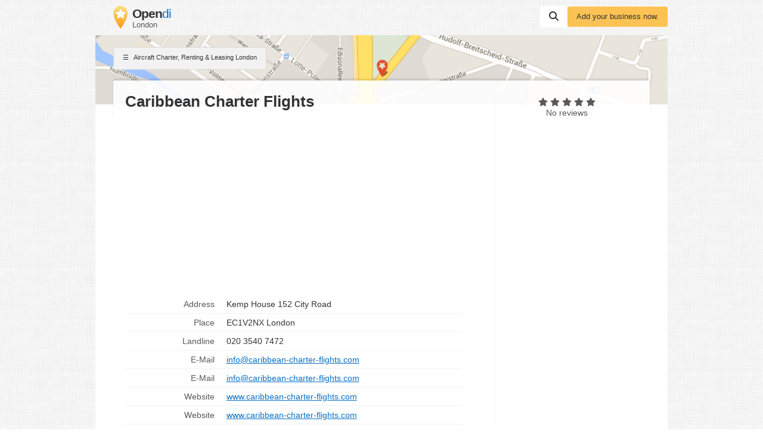

--- FILE ---
content_type: text/html; charset=utf-8
request_url: https://www.google.com/recaptcha/api2/aframe
body_size: 268
content:
<!DOCTYPE HTML><html><head><meta http-equiv="content-type" content="text/html; charset=UTF-8"></head><body><script nonce="X5Wq4sbtXmPVWlqq-nRAPQ">/** Anti-fraud and anti-abuse applications only. See google.com/recaptcha */ try{var clients={'sodar':'https://pagead2.googlesyndication.com/pagead/sodar?'};window.addEventListener("message",function(a){try{if(a.source===window.parent){var b=JSON.parse(a.data);var c=clients[b['id']];if(c){var d=document.createElement('img');d.src=c+b['params']+'&rc='+(localStorage.getItem("rc::a")?sessionStorage.getItem("rc::b"):"");window.document.body.appendChild(d);sessionStorage.setItem("rc::e",parseInt(sessionStorage.getItem("rc::e")||0)+1);localStorage.setItem("rc::h",'1769424956260');}}}catch(b){}});window.parent.postMessage("_grecaptcha_ready", "*");}catch(b){}</script></body></html>